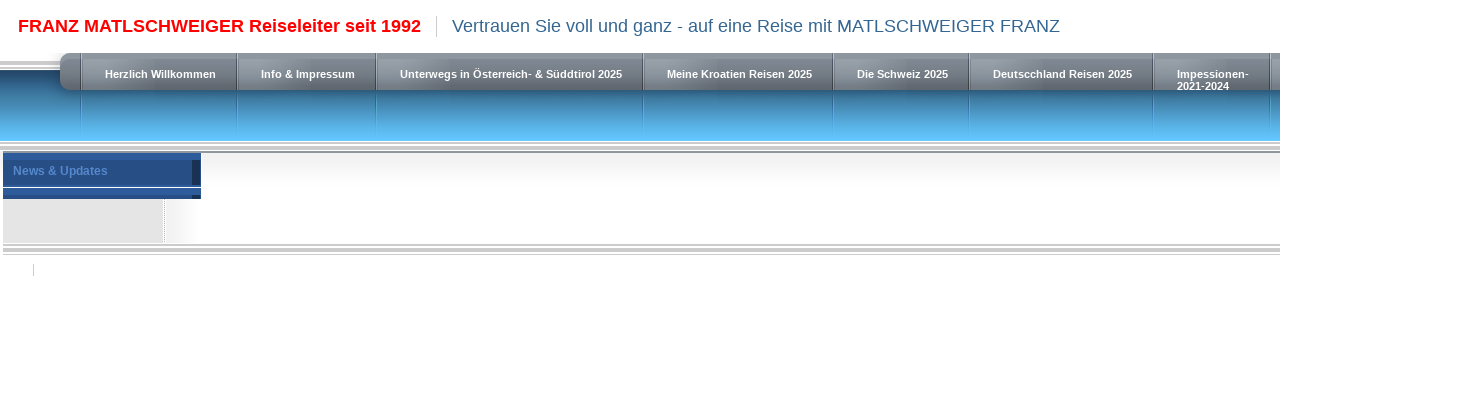

--- FILE ---
content_type: text/html; charset=utf-8
request_url: http://matlschweiger-reisebetreuung.com/1_374_Silvester-in-Flandern.html
body_size: 2890
content:
<!DOCTYPE html>
<html>
<head>
<!--RSS-->
<link href="index.php?rss=news" rel="alternate" type="application/rss+xml" title="News" />
<link rel="bookmark" href="web_images/ich-dalmatien.jpg" />
<link rel="shortcut icon" href="web_images/ich-dalmatien.jpg" /><script src="//cdn.mandoraweb.de/jquery/3/jquery.min.js" type="text/javascript"></script>
<script type="text/javascript">jQuery.noConflict();</script>
<link type="text/css" media="screen" rel="stylesheet" href="inc/js/colorbox/jquery.colorbox.css" />
<script type="text/javascript" src="inc/js/colorbox/jquery.colorbox.js"></script>
<link href="cms_style.css" rel="stylesheet" type="text/css" />

<!--DHTML menu-->
<link href="editor_images/menu.css" rel="stylesheet" type="text/css" />
<script type="text/javascript" src="inc/js/menu.js"></script>



<link rel="stylesheet" href="inc/js/nivo/theme-default.css" type="text/css" media="screen" />
<link rel="stylesheet" href="inc/js/nivo/nivo-slider.css" type="text/css" media="screen" />
<script src="inc/js/nivo/nivo-slider.js" type="text/javascript"></script>
<script type="text/javascript">jQuery(function(){jQuery('#nivo-slider-Silvester-2022-in-Flandern').nivoSlider({effect:'random',slices:15,animSpeed:500,pauseOnHover:true,pauseTime:5500,startSlide:0});});</script>

<title>MATLSCHWEIGER FRANZ (REISELEITUNG) - VERTRAUEN SIE VOLL UND GANZ - AUF EINE GUT GEFÜHRTE REISE VON MATLSCHWEIGER FRANZ</title>
<meta name="keywords" content="">
<meta name="description" content="">
<meta HTTP-EQUIV="Content-Type" CONTENT="text/html; charset=utf-8">
<style type="text/css">
<!--
body {
	background-image: url(images/d020_01.png);
	background-repeat: repeat-x;
	background-position: top;
}
td {
	font-family: Tahoma, Arial, Helvetica, sans-serif;
	font-size: 11px;
}
.rightside {
	background-image: url(images/d020_03.png);
	background-repeat: repeat-x;
	background-position: top;
}
.menutop {
	background-image: url(images/d020_07.png);
	background-repeat: no-repeat;
	padding-left: 25px;
	padding-right: 20px;
	vertical-align: top;
	padding-top: 15px;
	font-weight: bold;
	color: #FFFFFF;
}
.content {
	background-image: url(images/d020_16.png);
	background-repeat: repeat-x;
	background-position: top;
	padding-top: 15px;
	padding-right: 15px;
	padding-bottom: 25px;
	padding-left: 15px;
}
.newsbar {
	font-family: "Trebuchet MS", Arial, Helvetica, sans-serif;
	font-size: 12px;
	font-weight: bold;
	color: #5588CC;
	vertical-align: top;
	padding-top: 11px;
	padding-left: 10px;
}
.news {
	padding-top: 10px;
	padding-right: 35px;
	padding-bottom: 20px;
	padding-left: 10px;
}
.top1 {
	padding-right: 15px;
	padding-left: 15px;
	font-family: "Trebuchet MS", Arial, Helvetica, sans-serif;
}
a:link {
	color: #FF0000;
	text-decoration: underline;
}
a:visited {
	color: #FF0000;
	text-decoration: underline;
}
a:hover {
	color: #0000FF;
	text-decoration: none;
}
.menutop a:link {
	color: #FFFFFF;
	text-decoration: none;
}
.menutop a:visited {
	color: #FFFFFF;
	text-decoration: none;
}
.menutop a:hover {
	color: #FFFFFF;
	text-decoration: underline;
}
-->
</style>
</head>
<body BGCOLOR=#FFFFFF LEFTMARGIN=0 TOPMARGIN=0 MARGINWIDTH=0 MARGINHEIGHT=0>
<table width="100%" height="100%" border="0" cellpadding="0" cellspacing="0">
  <tr> 
    <td valign="top"><table width="100%" border="0" cellspacing="0" cellpadding="0">
        <tr>
          <td height="151">&nbsp;</td>
        </tr>
        <tr> 
          <td height="43" background="images/d020_16.png">&nbsp;</td>
        </tr>
      </table></td>
    <td width="760" height="100%"> <table width="100%" height="100%" border="0" cellpadding="0" cellspacing="0">
        <tr> 
          <td height="53"><table border="0" cellpadding="0" cellspacing="0">
              <tr> 
                <td class="top1"><strong><font color="#FF0000" size="4">FRANZ MATLSCHWEIGER  Reiseleiter seit 1992</font></strong></td>
                <td bgcolor="#CDCDCD"><img src="images/spacer.gif" width="1" height="1"></td>
                <td class="top1"><font color="#336693" size="4">Vertrauen Sie voll und ganz - auf eine Reise mit MATLSCHWEIGER FRANZ</font></td>
              </tr>
            </table></td>
        </tr>
        <tr> 
          <td height="98" align="right"><table height="100%" border="0" cellpadding="0" cellspacing="0" background="images/d020_06.png">
              <tr> 
                <td width="77"><img src="images/d020_05.png" width=77 height=98 alt=""></td>
				<td class="menutop"><a href="http://matlschweiger-reisebetreuung.com/">Herzlich&nbsp;Willkommen</a></td>
<td class="menutop"><a href="1_3_Info-Impressum.html">Info&nbsp;&amp;&nbsp;Impressum</a></td>
<td class="menutop"><a href="1_343_Unterwegs-in-Osterreich-Suddtirol-2025.html">Unterwegs&nbsp;in&nbsp;Österreich-&nbsp;&amp;&nbsp;Süddtirol&nbsp;2025</a></td>
<td class="menutop"><a href="1_383_Meine-Kroatien-Reisen-2025.html">Meine&nbsp;Kroatien&nbsp;Reisen&nbsp;2025</a></td>
<td class="menutop"><a href="1_392_Die-Schweiz-2025.html">Die&nbsp;Schweiz&nbsp;2025</a></td>
<td class="menutop"><a href="1_382_Deutscchland-Reisen-2025.html">Deutscchland&nbsp;Reisen&nbsp;2025</a></td>
<td class="menutop"><a href="1_384_Impessionen-2021-2024.html" rel="dropmenu_1_384">Impessionen-2021-2024</a></td>
<td class="menutop"><a href="1_332_Reiseerinnerungen-zuruck-bis-2005.html">Reiseerinnerungen-zurück&nbsp;bis&nbsp;2005</a></td>
<td class="menutop"><a href="1_395_.html"></a></td>

              </tr>
            </table></td>
        </tr>
        <tr> 
          <td height="100%" valign="top"><table width="100%" height="100%" border="0" cellpadding="0" cellspacing="0" bgcolor="#FFFFFF">
              <tr> 
                <td width="199" valign="top" background="images/d020_20.png"> 
                  <table width="100%" border="0" cellspacing="0" cellpadding="0">
                    <tr> 
                      <td height="35" background="images/d020_15.png" class="newsbar">News 
                        &amp; Updates </td>
                    </tr>
                    <tr> 
                      <td valign="top" class="news"></td>
                    </tr>
                  </table></td>
                <td valign="top" class="content">
<ul id="dropmenu_1_384" class="dropmenudiv dropfirst">
<li><a href="1_380_Bayerische-Konigsschlosser.html"><span>Bayerische&nbsp;Königsschlösser</span></a></li>
<li><a href="1_393_Blutenmeer-am-Lago-Maggiore.html"><span>Blütenmeer&nbsp;am&nbsp;Lago&nbsp;Maggiore</span></a></li>
<li><a href="1_394_Holland-zur-Tulpenblute.html"><span>Holland&nbsp;zur&nbsp;Tulpenblüte</span></a></li>
<li><a href="1_396_Matterhorn-Mont-Blanc-Genfersee.html"><span>Matterhorn&nbsp;-&nbsp;Mont&nbsp;Blanc&nbsp;-&nbsp;Genfersee</span></a></li>
<li><a href="1_388_Schonsten-Seen-Oberitalien.html"><span>Schönsten&nbsp;Seen&nbsp;Oberitalien</span></a></li>
<li><a href="1_386_Wandern-in-der-Sachischen-Schweiz.html"><span>Wandern&nbsp;in&nbsp;der&nbsp;Sächischen&nbsp;Schweiz</span></a></li>
<li><a href="1_389_Volldampf-durch-die-Ostalpen.html"><span>Volldampf&nbsp;durch&nbsp;die&nbsp;Ostalpen</span></a></li>
<li><a href="1_390_Wandern-in-Socatal.html"><span>Wandern&nbsp;in&nbsp;Socatal</span></a></li>
<li><a href="1_391_Fliegende-Weihnachtsmann-in-Montreux.html"><span>Fliegende&nbsp;Weihnachtsmann&nbsp;in&nbsp;Montreux</span></a></li>
<li><a href="1_374_Silvester-in-Flandern.html"><span>Silvester&nbsp;in&nbsp;Flandern</span></a></li>
<li><a href="1_375_Fachwerkadvent-im-Elsass.html"><span>Fachwerkadvent&nbsp;im&nbsp;Elsass</span></a></li>
<li><a href="1_379_Dolomiten-Advent.html"><span>Dolomiten&nbsp;Advent</span></a></li>
<li><a href="1_376_Schokofest-in-Opatija.html"><span>Schokofest&nbsp;in&nbsp;Opatija</span></a></li>
<li><a href="1_377_Schweizer-Seen-Berge.html"><span>Schweizer&nbsp;Seen&nbsp;&&nbsp;Berge</span></a></li>
<li><a href="1_378_Hohepunkte-Bohmens.html"><span>Höhepunkte&nbsp;Böhmens</span></a></li>
<li><a href="1_381_Moldauperle-Elbjuwel.html"><span>Moldauperle&nbsp;&&nbsp;Elbjuwel</span></a></li>
<li><a href="1_340_Kroatische-Nationalparks.html"><span>Kroatische&nbsp;Nationalparks</span></a></li>
<li><a href="1_339_Hohe-Tatra.html"><span>Hohe&nbsp;Tatra</span></a></li>
<li><a href="1_338_Bernina-Arosa-Glacier-Express.html"><span>Bernina-Arosa-Glacier&nbsp;Express</span></a></li>
<li><a href="1_337_Rugen-Usedom-Hiddensee.html"><span>Rügen-Usedom-Hiddensee</span></a></li>
</ul><script type="text/javascript">jQuery(function(){ddlevelsmenu.setup( "1", "topbar","0","0")})</script>
<div id="wrapper">
 <div class="slider-wrapper theme-default">
  <div id="nivo-slider-Silvester-2022-in-Flandern" class="nivoSlider">

<img src="/web_images/hp-flandern01.jpg" alt="" title="" />
<img src="/web_images/hp-flandern02.jpg" alt="" title="" />
<img src="/web_images/hp-flandern03.jpg" alt="" title="" />
<img src="/web_images/hp-flandern04.jpg" alt="" title="" />
<img src="/web_images/hp-flandern05.jpg" alt="" title="" />
<img src="/web_images/hp-flandern06.jpg" alt="" title="" />

  </div>

  <div id="htmlcaption" class="nivo-html-caption"></div>
 </div>
</div>
</td>
              </tr>
            </table></td>
        </tr>
        <tr>
          <td valign="top" background="images/d020_14.png"><IMG SRC="images/d020_14.png" WIDTH=10 HEIGHT=10 ALT=""></td>
        </tr>
        <tr> 
          <td height="30">
<table border="0" cellpadding="0" cellspacing="0">
              <tr> 
                <td class="top1"></td>
                <td bgcolor="#CDCDCD"><img src="images/spacer.gif" width="1" height="1"></td>
                <td class="top1">&nbsp;</td>
              </tr>
            </table></td>
        </tr>
      </table></td>
    <td valign="top" class="rightside"><table width="100%" border="0" cellspacing="0" cellpadding="0">
        <tr> 
          <td height="151">&nbsp;</td>
        </tr>
        <tr> 
          <td height="43" background="images/d020_16.png">&nbsp;</td>
        </tr>
      </table></td>
  </tr>
</table>
<script type="text/javascript">if (!window.shoppingCart) {eval( "function shoppingCart(a,b){if ( '' != '') {window.location.href=\"index.php?p=\";} else {alert('There is no Shopping Cart Defined Here!')}}")}</script> 
</body>
</html>

--- FILE ---
content_type: text/css
request_url: http://matlschweiger-reisebetreuung.com/cms_style.css
body_size: 25323
content:
.jstree-contextmenu {
    font-family : Tahoma, Arial, Helvetica, sans-serif;
    font-size : 11px;
    color : #000000
}

legend { font-size: 0.875rem;
       }

#menuListHeader1{background:url(editor_images/tree/base.gif) no-repeat 0 0;padding-left:22px;line-height:16px;padding-bottom:3px;margin-right:5px;}

a.adminLink:link,a.adminLink:visited{text-decoration:none;padding:1px 0;margin:1px 0;border-bottom:1px dotted #006;color:#009}a.adminLink:hover{text-decoration:none;border-bottom:1px solid #006}
#admin a{outline:none}.adminLink img,#admin img{border:0}
#admin .table-b-bord{border:1px solid #999}
#admin .boldlink,#admin .boldlink a:link,#admin .boldlink a:visited{color:#000;text-decoration:none;font:700 11px "Trebuchet MS", Arial, Helvetica, sans-serif}
#admin .boldlink a:hover{color:#F00;text-decoration:none}
#admin .quickTip{width:420px;border-top:1px solid #F90;border-bottom:1px solid #F90;background:#FFC;padding:7px;margin:5px 0;text-align:center;color:#000}
#admin .quickTip a:link,#admin .quickTip a:visited{color:#000;text-decoration:none;padding-bottom:1px;border-bottom:1px dotted #000}
#admin .quickTip a:hover{border-bottom:1px solid #000}
#admin .tree{font-family:Tahoma, Arial, Helvetica, sans-serif;font-size:11px;color:#000}
#admin .tree IMG{BORDER-TOP-WIDTH:0;BORDER-LEFT-WIDTH:0;BORDER-BOTTOM-WIDTH:0;VERTICAL-ALIGN:text-bottom;BORDER-RIGHT-WIDTH:0}
#admin .style-no-under a:visited,#admin .style-no-under a:link{text-decoration:none}
#admin .style-no-under a:hover{text-decoration:underline;color:#F00}
#admin .tree a:hover{text-decoration:underline}
#admin A.helpLink{CURSOR:help;COLOR:green;BORDER-BOTTOM:green 1px dashed;TEXT-DECORATION:none}
#admin A.helpLink:hover{COLOR:red;BORDER-BOTTOM:red 1px dashed;TEXT-DECORATION:none}
#admin .help-tooltip{BORDER-RIGHT:windowframe 1px solid;PADDING-RIGHT:3px;BORDER-TOP:windowframe 1px solid;PADDING-LEFT:3px;Z-INDEX:10000;BACKGROUND:infobackground;PADDING-BOTTOM:3px;FONT:Status-Bar;BORDER-LEFT:windowframe 1px solid;WIDTH:250px;COLOR:infotext;PADDING-TOP:3px;BORDER-BOTTOM:windowframe 1px solid;POSITION:absolute}
#admin .help-tooltip A:hover,#admin .help-tooltip A{BACKGROUND:none transparent scroll repeat 0 0;COLOR:blue! important}
#admin .moduleheader{font-family:Tahoma, Arial, Helvetica, sans-serif;font-size:11px;color:#FFF;background-repeat:repeat-x;background-image:url(editor_images/moduleheader.gif);padding-top:11px;padding-bottom:11px}
#admin .moduleframe{font-family:Tahoma, Arial, Helvetica, sans-serif;font-size:11px;border:1px solid #7FB2D9;background-repeat:repeat;background-color:#F7F7F7}
#admin .topbar1bg{background-color:#F7FFEF;background-repeat:repeat-x}
#admin .topbar2bg{background-color:#EAFFD5}
#admin .modulesubframe{font-family:Tahoma, Arial, Helvetica, sans-serif;font-size:11px;border:1px solid #7FB2D9;background-repeat:repeat;background-color:#FFF}
#admin .moduleleftframe{font-family:Tahoma, Arial, Helvetica, sans-serif;font-size:11px;border:1px solid #218200;background-repeat:repeat;background-color:#F7F7F7}
#admin .modulesubheader{font-family:"Trebuchet MS", Arial, Helvetica, sans-serif;font-size:14px;color:#000;padding-top:11px;padding-bottom:11px;height:40px;padding-left:11px;border-bottom:1px solid #999}
#admin .modulesub2header{background-color:#F9F9F9;border:1px solid #FC0}
/*#admin input{border:1px solid #000;font-family:Tahoma, Arial, Helvetica, sans-serif;font-size:11px;background-color:#F5F5F5;height:22px}*/
#admin select{font-family:Tahoma, Arial, Helvetica, sans-serif;font-size:11px;background-color:#F5F5F5;border:1px solid #000;padding:2px;height:22px}
#admin .subbuttom{color:#FFF;background-color:transparent;background-repeat:repeat-x;border:0 solid;display:block;font:700 11px Tahoma, Arial, Helvetica, sans-serif}
#admin .bottomline{border-bottom:1px solid #CCC}
#admin .topmenu a:visited,#admin .topmenu a:link,#admin .tree a:visited,#admin .tree a:link{color:#000;text-decoration:none}
#admin .topmenu a:hover{color:#000;text-decoration:underline}
#admin .nawigacjatopbott{border-right-color:#006DC5;border-left-color:#006DC5;border-bottom:1px solid #006DC5;border-top:1px solid #006DC5}
#admin .topline{border-bottom:1px solid #999;border-top:1px solid #FFF}
#admin .przesun{border-left:1px solid #006DC5}
#admin .leftbar{color:#FFF;padding-left:10px;padding-bottom:5px;font:700 11px Tahoma, Arial, Helvetica, sans-serif}
#admin .middtop{background-image:url(editor_images/admin_08.gif);background-repeat:no-repeat;background-position:left top}
#admin .middmid{background-image:url(editor_images/admin_13.gif);background-repeat:repeat-y;font-family:Tahoma, Arial, Helvetica, sans-serif;font-size:11px;padding-left:40px;padding-right:20px}
#admin .modulesubheader a:visited,#admin .modulesubheader a:link{color:#FFF;text-decoration:none}
#admin .modulesubheader a:hover{color:#FFF;text-decoration:underline}
#admin .middletop{border-top:1px solid #CCC}
#admin .topmenu{color:#000;background-image:url(editor_images/admin_03.jpg);background-repeat:no-repeat;padding-right:5px;padding-left:0;font:700 11px Arial, Helvetica, sans-serif}
#admin .menuleft{font-family:Tahoma, Arial, Helvetica, sans-serif;font-size:11px;background-image:url(editor_images/admin_12.jpg);background-repeat:no-repeat}
#admin .middle{font-family:Tahoma, Arial, Helvetica, sans-serif;font-size:11px;background-image:url(editor_images/admin_14.jpg);background-repeat:repeat-x;padding:0;border-left:1px solid #CCC}
#admin .middle2{font-family:Tahoma, Arial, Helvetica, sans-serif;font-size:11px;background-image:url(editor_images/admin_13.jpg);background-repeat:no-repeat}
#admin .modulesubframe2{font-family:Tahoma, Arial, Helvetica, sans-serif;font-size:11px;background-image:url(editor_images/admin_13.jpg);background-repeat:no-repeat;border-right:1px solid #CCC;border-bottom:1px solid #CCC;border-left:1px solid #CCC}
#admin .middle3{background-image:url(editor_images/admin_18.jpg);background-repeat:repeat-y}
#admin td,#admin .style-no-under,#admin .style{font-family:Tahoma, Arial, Helvetica, sans-serif;font-size:11px}
#admin .fheader{font:700 18px Georgia, "Times New Roman", Times, serif;letter-spacing:-1px;color:#000;margin-bottom:15px;background-image:url(editor_images/bg-title.gif);background-repeat:repeat-x;background-position:bottom;padding:10px 10px 10px 15px;border-bottom:1px solid #000}.fheader a,.fheader a:hover{color:#000;text-decoration:none;border-bottom:1px #000 dotted;padding-bottom:2px}.fheader a:hover{border-bottom-color:#F00}.fheader img{margin-right:10px}.fnorm,.fnorm img,.fnorm a,.fnorm a:hover{letter-spacing:normal;margin:0;border:0}.toplink,.toplink a{font:400 12px "Courier New", Courier, mono;letter-spacing:normal;color:#00f}
#admin .treetable{padding-top:5px;padding-right:5px;padding-bottom:5px;background-color:#FFF;margin-top:20px;margin-bottom:20px;border-bottom:1px solid #858C9C;border-top:1px solid #858C9C;border-right:1px solid #858C9C}
#admin .dropmenudiv{font-family:Tahoma, Arial, Helvetica, sans-serif;font-size:11px;position:absolute;top:0;border:1px solid #666;color:black;line-height:20px;z-index:1000;background-color:#fff;width:170px;visibility:hidden;text-decoration:none;filter:progid;padding:1px 1px 2px}
#admin .dropmenudiv a:link,#admin .dropmenudiv a:visited{width:166px;display:block;text-indent:3px;border:1px solid #FFF;border-bottom-width:0;text-decoration:none;font-weight:700;color:black;background-color:#F0F0F0;padding:2px 0 2px 2px}
#admin .dropmenudiv a:hover{background-color:#BFCBDD;color:black;text-decoration:none}* html .dropmenudiv a{width:100%}
#admin .ccode{font-family:"Courier New", Courier, monospace;font-size:11px;color:#000}
#admin .mlink,#admin .mlink a:link,#admin .mlink a:visited,#admin .mlink a:hover{font-family:Tahoma, Arial, Helvetica, sans-serif;font-size:9px;color:#999;padding-top:87px;text-decoration:none;border-bottom:1px solid #CCC}
#admin div #MO{border-top:5px solid #CCC}
#SearchResultHeader{display:block;font-size:14px;font-weight:700;padding-bottom:5px;margin-bottom:25px;border-bottom:1px solid #000}.galCommTitle{color:#999;margin-bottom:1px;padding-bottom:1px;border-bottom:1px solid #CCC}
#contact_name,#contact_email,#contact_phone,#contact_fax,#contact_website,#department,#contact_subject{width:200px}
#contact_message{width:300px;height:150px}.contactIncorrect{background-color:#FFC;border:1px solid #FC0}
#ct9c td{font-weight:700;color:#F00;padding:10px}
#aMessage{background-color:#FFC;padding:10px;margin-bottom:25px;margin-top:1px;border:1px solid #F90;font:700 14px "Trebuchet MS", Arial, Helvetica, sans-serif}
#messageRound{background:#FFFFC9 url(editor_images/messageBack.png) 0 0 repeat-x;border:1px solid #F60;margin-bottom:20px;cursor:pointer}div#kMessage{letter-spacing:-1px;color:#000;border:3px solid #FF0;vertical-align:middle;padding:20px;font:700 22px "Trebuchet MS", Arial, Helvetica, sans-serif;line-height:25px;}
#admin #ListTable{width:550px;border-collapse:collapse;border:1px solid #000}
#admin #ListTableTdAction a:link,#admin #ListTableTdAction a:visited{background-color:#F5F5F5;display:block;float:left;padding:3px;text-decoration:none;border:1px solid #CCC;margin-right:1px}
#admin #ListTable a:hover{border-bottom:1px dotted #000}
#admin #ListTableHeaderTd{font-family:"Trebuchet MS", Arial, Helvetica, sans-serif;font-weight:700;background-color:#FFC;padding:5px;border:1px solid #F90}
#admin #ListTableListTd,#admin #ListTableTdAction{border-collapse:collapse;border:1px solid #ccc}
#admin #warningMessage{background-color:#F00;padding:10px;margin:0;margin-top:1px;border:1px solid #000;color:#FFF;text-align:center;font:700 14px "Trebuchet MS", Arial, Helvetica, sans-serif}.clear{overflow:hidden;width:100%}
#admin a.bbutton{background:url('editor_images/bg_button_a.gif') no-repeat scroll top right;text-decoration:none;font-weight:700;color:#fff;display:block;float:left;height:28px;margin-right:6px;padding-right:18px}
#admin a.bbutton span{background:url('editor_images/bg_button_span.gif') no-repeat;display:block;line-height:18px;padding:5px 0 5px 18px}
#admin a.bbutton:hover{background-position:bottom right;color:#fff}
#admin a.bbutton:hover span{background-position:bottom left}.trHighlight{background-color:#FFC;font-weight:700}
#ModuleAdminMenu span{display:block;background-image:url(editor_images/admin_14.jpg);background-repeat:repeat-x;background-position:top;height:30px;line-height:20px;padding-top:3px;padding-left:3px;margin:-10px;margin-left:-13px}
#ModuleAdminMenu a:link,#ModuleAdminMenu a:visited,#ModuleAdminMenu div{display:block;float:left;border:1px solid #000;padding:5px;margin-right:1px;background-image:url(editor_images/admin_01.jpg);background-repeat:repeat-x;text-decoration:none;color:#000}
#ModuleAdminMenu a:hover{background-image:url(editor_images/admin_06.jpg);background-repeat:repeat-x;text-decoration:none;color:#FFF}.ModuleAdminForm fieldset{margin:10px 10px 0 0;background:#FFF;border:1px solid #999;padding:5px}.ModuleAdminForm legend{color:#000;border:1px solid #999;background:#D7D7D7;padding:5px;margin-bottom:3px;font-weight:700}

#commentListDiv {clear:both; margin:20px 0}

#commentItemSubmit{padding:0;margin:0;margin-top:10px;padding-top:10px;}

#commentItemSubmit input {
	
	float:right;
	font-weight:bold;
	color: #000;
	padding: 5px 10px;
	background: -moz-linear-gradient(top,#ffffff 0%,#ffffff 50%,#d6d6d6);
	background: -webkit-gradient(linear, left top, left bottom, from(#ffffff),color-stop(0.50, #ffffff),to(#d6d6d6));
	border-radius: 5px;
	-moz-border-radius: 5px;
	-webkit-border-radius: 5px;
	border: 1px solid #999;


}

#commentItemSubmit input:hover { border-color:#000;}
#commentItemSubmit input:active {
	
	color: #fff;
	background: -moz-linear-gradient(top,#080808 0%,#333333);
	background: -webkit-gradient(linear, left top, left bottom, from(#080808),to(#333333));
		
}




#commentItemSubmit span{display:block;margin:5px 0}


.commentItemCheck{float:left;margin-bottom:15px}



.commentItem textarea{
	
height:100px;
overflow:auto;
width:100%;

}
.commentItem label { float:none; }
#commentItemSubmit input { width:auto;}
.commentItem textarea, .commentItem input {
	
	width:100%; text-indent:7px; float:none;
	padding:7px 0; display:block; font: normal 12px Verdana, Geneva, sans-serif;
	border-radius: 5px;
	-moz-border-radius: 5px;
	-webkit-border-radius: 5px;
	border: 1px solid #999;
	
	-moz-box-shadow:0px 1px 3px rgba(000,000,000,0),inset 2px 2px 0px rgba(230,230,230,1);
	-webkit-box-shadow:	0px 1px 3px rgba(000,000,000,0),inset 2px 2px 0px rgba(230,230,230,1);


}

input.commentCaptcha{width:80px;float:right}
img.commentCaptcha{float:right;display:block; margin:5px;}

#commentItemCaptcha.commentItemCaptchaAudio{width:135px}

.commentCaption{padding:3px;padding-top:8px;width:250px}

.commentItem{display:block;float:none;}

#commentItemDiv{padding:0;}
#commentItemDiv fieldset {border:0;padding:0; background:none; width:auto; float:none}

/*#commentListItem{background-color:#FFF;background-image:url(editor_images/admin_14.jpg);background-repeat:repeat-x;background-position:top;border:1px solid #CCC;margin-bottom:5px;color:#000}

#commentListItem span{display:block;background-image:url(editor_images/CommentQuote.gif);background-repeat:no-repeat;background-position:10px 10px;padding:15px;padding-left:45px;border-bottom:1px solid #999;border-left:1px solid #FFF;border-right:1px solid #999}*/
#commentListItem{margin-bottom:20px;}

#commentListWroteItem img{display:block; float:left; margin-right:10px;}
#commentListWroteItem{margin-bottom:5px;font-size:14px; background:#F2F2F2; color:#000;

	border-radius: 5px;
	-moz-border-radius: 5px;
	-webkit-border-radius: 5px;

border:1px solid #DFDFDF; padding:10px; line-height:50px}

/*#commentListWroteItem a:link,#commentListWroteItem a:visited,#commentItemDiv a,#admin .mlink a:hover{color:#000;}*/

#commentListCommentItem{
	
	display:block;background:url(editor_images/quote.png) 10px 0 no-repeat;padding:15px 15px 15px 65px; overflow:auto;
	
	font-size:12px; }

#commentListDateItem{float:right;font-size:11px;}

#commentMessage{background-color:#FFC;padding:10px;margin-top:5px;margin-bottom:5px;border:1px solid #F90;clear:both;}

#commentMessage a:link,#commentMessage a:visited{display:block;padding-top:5px;margin-top:5px;text-decoration:none;color:#F90;font-weight:700;font-size:11px;border-top:dotted 1px #F90}

#commentMessage a:hover{color:#F00}

#commentListAdminMenu{display:inline;position:relative;left:-45;top:10;background-color:#CCC}

#commentListNoItem{padding:10px;text-align:center;font-size:14px}

#commentListAdminMenu #commentListAdminMenuItem,#commentListAdminMenu a:link,#commentListAdminMenu a:visited{display:inline;padding:3px;border:1px solid #000;text-decoration:none;color:#000;background-image:url(editor_images/admin_01.jpg);background-repeat:repeat-x;margin-right:1px}

#commentListAdminMenu a:hover{text-decoration:none;color:#FFF;background-image:url(editor_images/admin_06.png);background-repeat:repeat-x}

input.commentsName {display:none}










#pageFooterBar{margin-top:30px;padding:3px;text-align:right;border-top:1px solid #CCC}ul#GalleryList{margin:0;padding:0}
#GalleryList li{list-style:none;display:block}
#GalleryList span.gli1{width:200px;display:block;float:left;padding:10px;margin-bottom:10px;border-bottom:1px solid #000;font:700 17px "Trebuchet MS", Arial, Helvetica, sans-serif}
#GalleryList span.gli2{padding-left:10px;display:block}
#admin #quickTip{background-color:#FFC;border-top:solid 1px #F90;border-bottom:solid 1px #F90;padding:5px}
#admin #SelectMenu{height:1.35em;position:relative}
#admin #SelectMenu p{margin:0}
#admin #SelectMenu ul{position:absolute;z-index:2;width:156px;list-style-type:none;padding:0;margin:0;border:1px solid #32528c;line-height:1.35em}
#admin #SelectMenu a{display:block;width:150px;color:#000;text-decoration:none;padding:3px;background:#eff3fb url(editor_images/down.gif) 140px center no-repeat}
#admin #SelectMenu a:hover{background-color:#f8fafd}
#admin #SelectMenu ul ul{position:static;display:none;border-width:1px 0 0}
#admin #SelectMenuList a{background:#fff none}
#admin #SelectMenuList a:hover{color:#fff;background-color:#4986d9}
#leftMenu{margin-left:5px}
#menuListHeader{background:url(editor_images/tree/base.gif) no-repeat 0 0;padding-left:22px;line-height:16px;padding-bottom:3px;margin-right:5px;border-bottom:1px solid #CCC}
#menuListHeader a{display:block;font-weight:700}
#leftMenu ul li{background:url(editor_images/tree/join.gif) no-repeat 0 0}ul#leftMenuTree{margin:10px 0 0;list-style-type:none;background:url(editor_images/tree/line.gif) repeat-y 0 0;padding:0}ul#leftMenuTree li{margin-bottom:2px}ul#leftMenuTree li a{background:url(editor_images/tree/page.gif) no-repeat 20px 0;padding-left:40px;display:block;line-height:16px;border-right:3px solid #fff}ul#leftMenuTree li a:hover{border-right:3px solid #CCC}ul#leftMenuTree li.listAddItem a{background:url(editor_images/tree/page_plus.gif) no-repeat 20px 0}ul#leftMenuTree li a.open,ul#leftMenuTree li li a.open,ul#leftMenuTree li li li a.open,ul#leftMenuTree li li li li a.open{background-image:url(editor_images/tree/page.gif)}ul#leftMenuTree ul{margin:0;padding:0;list-style-type:none;background-image:url(editor_images/tree/line.gif) repeat-y 18px}ul#leftMenuTree li li{background:url(editor_images/tree/join.gif) no-repeat 18px 0}ul#leftMenuTree li li a{padding:0 0 0 60px;display:block;line-height:16px;background:url(editor_images/tree/page.gif) no-repeat 40px 0}.farbtastic{position:relative}.farbtastic *{position:absolute;cursor:crosshair}.farbtastic,.farbtastic .wheel{width:195px;height:195px}.farbtastic .color,.farbtastic .overlay{top:47px;left:47px;width:101px;height:101px}.farbtastic .wheel{background:url(editor_images/wheel.png) no-repeat;width:195px;height:195px}.farbtastic .overlay{background:url(editor_images/mask.png) no-repeat}.farbtastic .marker{width:17px;height:17px;margin:-8px 0 0 -8px;overflow:hidden;background:url(editor_images/marker.png) no-repeat}.colorwell{border:2px solid #fff;width:6em;text-align:center;cursor:pointer}body .colorwell-selected{border:2px solid #000;font-weight:700}.o2k7Skin span.custPaste{background-position:-880px 0}button.SystemButton {text-align: center;background: url(editor_images/brt.gif) no-repeat right;border: 0;margin: 0;padding: 0;overflow: visible;width:auto;}button.SystemButton span{position: relative;display: block;white-space: nowrap;height: 28px;color: #fff;font:700 11px/26px Tahoma, Arial, Helvetica, sans-serif;background: url(editor_images/blt.gif) no-repeat left top;padding:0 10px}button.SystemButton:hover{background:url(editor_images/brb.gif) no-repeat right}button.SystemButton:hover span{background: url(editor_images/blb.gif) no-repeat left top;}button.SystemButton:active span{text-decoration:underline;}
#buttonFrame{background:#FFC;padding:1px 2px;border:1px solid #F90;float:right}
#addModuleTip img{border:none;margin-right:3px;vertical-align:middle}
#addModuleTip{padding:5px;display:inline;position:absolute;right:0;margin:5px;font-size:13px}
#addModuleTip a{color:#009}
#pageHeaderBar{border-bottom:1px solid #CCC;margin-bottom:30px;padding:3px;text-align:left}
#admin .padleft{padding-left:10px}.cI{margin-right:4px}ul.rss_feed{margin:0;padding:0 0 10px;list-style:none;display:block;}ul.rss_feed li{list-style:none;display:block;float:none;overflow:auto}ul.rss_feed img{margin:5px; display:block;float:left;}.rss_date{ font-style:italic;}.rss_title{margin:0 0 5px}.rss_desc{margin:5px 0 10px}a.aswitch,a.aswitch:hover{position:absolute;left:177px;z-index:99;height:33px;line-height:33px;background:#fff url(editor_images/admin_switch.jpg) right top no-repeat;width:20px;text-decoration:none;outline:none}.aswitch span{text-align:right;position:absolute;z-index:10;background:url(editor_images/admin_switch.jpg) right bottom no-repeat;width:197px;left:-177px;text-decoration:none;display:none}.aswitch span strong{padding-right:15px;color:#51B3CC}.formLeftTd{width:100px;}.notWritable {background:#fff url(editor_images/moduleheader.gif) center repeat-x;width:600px; margin:10 auto;  border:2px solid #41465A;}.notWritable a { padding:10px; margin-right:10px; background: url(editor_images/close.gif) right center no-repeat; display:block; color:#fff; text-decoration:none;}.notWritable a span {display:block; color:#41465A; font-size:smaller}.ContactForm label{display:block;float:none;clear:both;margin:10px 0 3px}
#admin .homeButtons { width:400px; margin:0 auto; }
#admin .homeButton { float:left; width:100px; text-align:center; margin:10px 10px 10px 20px;}
#admin .homeButton img { display:block; border:0; margin:5px auto }
#admin .homeButton a { color: #000; text-decoration:none; }.breadcrumb {font: 11px Arial, Helvetica, sans-serif;height:30px;line-height:30px;color:#9b9b9b;border:solid 1px #cacaca;width:100%;overflow:hidden;margin:0px;padding:0px; background-image:url(editor_images/bc_bg.png); -moz-border-radius: 5px;-webkit-border-radius: 5px;}.breadcrumb li {list-style-type:none;float:left;padding-left:10px;}.breadcrumb li a {height:30px;display:block;background-image:url(editor_images/bc_separator.png);background-repeat:no-repeat;background-position:right;padding-right: 15px;text-decoration: none;color:#000;}.breadcrumb .home {border:none;margin: 8px 0px;}.breadcrumb li a:hover {color:#35acc5;}.cs0{background:url(editor_images/carpelinx_sprite.png) 0 top no-repeat;display:block;float:left;height:20px;width:22px;}a.cs0:hover {background-position:left bottom}.cs1{background-position:-22px top}a.cs1:hover {background-position:-22px bottom}.cs2{background-position:-44px top}a.cs2:hover {background-position:-44px bottom}.cs3{background-position:-66px top}a.cs3:hover {background-position:-66px bottom}.cs4{background-position:-88px top}a.cs4:hover {background-position:-88px bottom}.cs5{background-position:-110px top}a.cs5:hover {background-position:-110px bottom}.cs6{background-position:-132px top}a.cs6:hover {background-position:-132px bottom}.cs7{background-position:-154px top}a.cs7:hover {background-position:-154px bottom}.cs8{background-position:-176px top}a.cs8:hover {background-position:-176px bottom}.cs9{background-position:-198px top}a.cs9:hover {background-position:-198px bottom}.cs10{background-position:-220px top}a.cs10:hover {background-position:-220px bottom}.cs11{background-position:-242px top}a.cs11:hover {background-position:-242px bottom}.cs12{background-position:-264px top}a.cs12:hover {background-position:-264px bottom}.cs13{background-position:-286px top}a.cs13:hover {background-position:-286px bottom}.cs14{background-position:-308px top}a.cs14:hover {background-position:-308px bottom}.cs15{background-position:-330px top}a.cs15:hover {background-position:-330px bottom}.cs16{background-position:-352px top}a.cs16:hover {background-position:-352px bottom}.cs17{background-position:-374px top}a.cs17:hover {background-position:-374px bottom}.cs18{background-position:-396px top}a.cs18:hover {background-position:-396px bottom}.cs19{background-position:-418px top}a.cs19:hover {background-position:-418px bottom}.cs20{background-position:-440px top}a.cs20:hover {background-position:-440px bottom}
#admin span.menuMoveSpan {background:none;cursor:move; position:absolute;margin:2px 0 0 -20px; height:12px; width:12px; padding:0; display:block}

/*Add Module To Page. Start:*/
#admin .addModuleInHeader { position:absolute; top:72px; right:12px }
#admin .addModuleToPage {display:block; margin:3px; border: 1px dotted #666; background:url(editor_images/add_16.png) 2px 2px no-repeat; padding:3px 5px 3px 20px; float:right; color:#333; text-decoration:none}
#admin .addModuleToPage:hover { background-color:#efefef;}
#admin .addModuleToPage:hover span {display:block}
#admin a.addModuleToPage span { display:none; position:absolute; background: #FFC url(editor_images/ed_help.gif) 5px 5px no-repeat; border:1px solid #F90; padding:5px 5px 5px 30px; color:#000; margin:0;text-decoration:none; width:120px; font-size:10px; right:0;top:25px }
/*Add Module To Page. When Clicked:*/
#addtoPageTip {float:right;margin:10px 15px 0 0;border:1px solid #CCC;padding:15px;width:35%;}
#addToPage {float:left;}
#addtoPageTipName {margin:10px auto 0; text-align:center; background:url(editor_images/module.png) -180px 0 no-repeat; padding:15px; border:1px solid #2696EA;border:1px solid red;}
#addtoPageTip h2 { margin:0 0 10px; padding:10px; border-bottom:1px dotted #333; font-family:Arial, Helvetica, sans-serif;background:url(editor_images/messageBack.png) 0 0 repeat-x; }
#admin .pagesTreeHeader span {font-weight:bold;background:url(editor_images/tree/base.gif) 0 0 no-repeat; cursor:pointer }
#moduleAdded { background:#FFFFC9 url(editor_images/messageBack.png) 0 0 repeat-x; margin:20px; padding:30px; border:1px solid #930 ; display:none}
#moduleAdded h2 {font-size:20px; margin-bottom:20px}
#moduleAdded p {font-size:16px; margin-top:20px display:block;}
#moduleAdded a { color:#930}
#moduleAdded a:hover { color:#000}
/*Add Module To Page. End*/
.newsPagination { margin:10px auto; text-align:center }
.newsPagination a { padding:3px 5px;}
.newsPagination a.page_current,.newsPagination a:hover { background:#333; color:#fff; text-decoration:none;}
a.printPage {padding:2px 3px 2px 20px;border:0;margin:0; background:url(editor_images/print.png) 1px 1px no-repeat}

--- FILE ---
content_type: text/css
request_url: http://matlschweiger-reisebetreuung.com/editor_images/menu.css
body_size: 1076
content:
.dropmenudiv, .dropmenudiv ul, .dropmenudiv li ul{ /*added: , .dropmenudiv ul, .dropmenudiv li ul */
	font: normal 11px Tahoma, Arial, Helvetica, sans-serif;
	position:absolute;
	top: 0;
	border: 1px solid #666;
	color: black;
	line-height:20px;
	z-index:100;
	background: #fff;
	width: 200px;
	visibility: hidden;
	text-decoration: none;
	padding-top: 1px;
	padding-right: 1px;
	padding-bottom: 2px;
	padding-left: 1px;
}

.dropmenudiv li a{ /* update: ".dropmenudiv li a" instead ".dropmenudiv a" */
	width: 196px;
	display: block;
	text-indent: 3px;
	border: 1px solid #FFFFFF;
	border-bottom-width: 0;
	text-decoration: none; text-align: left;
	color: #000;
	background: #F0F0F0;
	padding: 2px 0 2px 2px;
}


.dropmenudiv li a:hover{ /* update: ".dropmenudiv li a:hover" instead ".dropmenudiv a:hover" */
	background-color: #BFCBDD;
	color: black;
	text-decoration: none;
}




/* Chrome 1 to Chrome 2 compatibility: */

.dropmenudiv, .dropmenudiv ul{
	
list-style-type: none;

}.dropmenudiv ul{
	
margin:0;
padding:0;

}

--- FILE ---
content_type: text/javascript
request_url: http://matlschweiger-reisebetreuung.com/inc/js/menu.js
body_size: 23693
content:
//** All Levels Navigational Menu- (c) Dynamic Drive DHTML code library: http://www.dynamicdrive.com
//** Script Download/ instructions page: http://www.dynamicdrive.com/dynamicindex1/ddlevelsmenu/
//** Usage Terms: http://www.dynamicdrive.com/notice.htm

//** Current version: 2.2 See changelog.txt for details

/*
deleting - jquery in use...
if (typeof dd_domreadycheck=="undefined") //global variable to detect if DOM is ready
	var dd_domreadycheck=false;
*/

var moveLeft={};
var moveUp={};
var ddlevelsmenu={


enableshim: false,//true, //enable IFRAME shim to prevent drop down menus from being hidden below SELECT or FLASH elements? (tip: disable if not in use, for efficiency)

arrowpointers:{
	//downarrow: ["ddlevelsfiles/arrow-down.gif", 11,7], //[path_to_down_arrow, arrowwidth, arrowheight]
	downarrow: ["ddlevelsfiles/spacer.gif", 0,0],
	rightarrow: ["ddlevelsfiles/spacer.gif", 0,0],
	//rightarrow: ["ddlevelsfiles/arrow-right.gif", 12,12], //[path_to_right_arrow, arrowwidth, arrowheight]
	//showarrow: {toplevel: true, sublevel: true} //Show arrow images on top level items and sub level items, respectively?
	showarrow: {toplevel: false, sublevel: false}
},
hideinterval: 500, //delay in milliseconds before entire menu disappears onmouseout.
effects: {enableswipe: false, enablefade: false, duration: 300},
//effects: {enableswipe: true, enablefade: true, duration: 200},
httpsiframesrc: "blank.htm", //If menu is run on a secure (https) page, the IFRAME shim feature used by the script should point to an *blank* page *within* the secure area to prevent an IE security prompt. Specify full URL to that page on your server (leave as is if not applicable).

///No need to edit beyond here////////////////////

topmenuids: [], //array containing ids of all the primary menus on the page
topitems: {}, //object array containing all top menu item links
subuls: {}, //object array containing all ULs
lastactivesubul: {}, //object object containing info for last mouse out menu item's UL
topitemsindex: -1,
ulindex: -1,
hidetimers: {},//{}, //object array timer
shimadded: false,
nonFF: !/Firefox[\/\s](\d+\.\d+)/.test(navigator.userAgent), //detect non FF browsers
getoffset:function(what, offsettype){
	

	return (what.offsetParent)? what[offsettype]+this.getoffset(what.offsetParent, offsettype) : what[offsettype]
},

getoffsetof:function(el,mainmenuid){
	
	var gpos = jQuery(el).position();

	//el._offsets={left:this.getoffset(el, "offsetLeft")+parseInt(moveLeft[mainmenuid]), top:this.getoffset(el, "offsetTop")+parseInt(moveUp[mainmenuid])}

	el._offsets={left:gpos.left+parseInt(moveLeft[mainmenuid]), top:gpos.top+parseInt(moveUp[mainmenuid])}
},

getwindowsize:function(){
	//this.docwidth=window.innerWidth? window.innerWidth-10 : this.standardbody.clientWidth-10;
	//this.docheight=window.innerHeight? window.innerHeight-15 : this.standardbody.clientHeight-18
	this.docwidth=jQuery(window).width();
	this.docheight=jQuery(window).height();
},

gettopitemsdimensions:function(){
	for (var m=0; m<this.topmenuids.length; m++){
		var topmenuid=this.topmenuids[m];
		for (var i=0; i<this.topitems[topmenuid].length; i++){
			var header=this.topitems[topmenuid][i];
			var submenu=document.getElementById(header.getAttribute('rel'));
			header._dimensions={w:header.offsetWidth, h:header.offsetHeight, submenuw:submenu.offsetWidth, submenuh:submenu.offsetHeight}
		}
	}
	//alert('gettopitemsdimensions: '+header._dimensions.w+', '+header._dimensions.h+', '+header._dimensions.submenuw+', '+header._dimensions.submenuh);

},

isContained:function(m, e){
	var e=window.event || e;
	var c=e.relatedTarget || ((e.type=="mouseover")? e.fromElement : e.toElement);
	while (c && c!=m)try {c=c.parentNode} catch(e){c=m}
	if (c==m)
		return true;
	else
		return false;
},

addpointer:function(target, imgclass, imginfo, BeforeorAfter){
	var pointer=document.createElement("img");
	pointer.src=imginfo[0];
	pointer.style.width=imginfo[1]+"px";
	pointer.style.height=imginfo[2]+"px";
	if(imgclass=="rightarrowpointer"){
		pointer.style.left=target.offsetWidth-imginfo[2]-2+"px"
	}
	pointer.className=imgclass;
	var target_firstEl=target.childNodes[target.firstChild.nodeType!=1? 1 : 0]; //see if the first child element within A is a SPAN (found in sliding doors technique)
	if (target_firstEl && target_firstEl.tagName=="SPAN"){
		target=target_firstEl //arrow should be added inside this SPAN instead if found
	}
	if (BeforeorAfter=="before")
		target.insertBefore(pointer, target.firstChild);
	else
		target.appendChild(pointer);
},

css:function(el, targetclass, action){
	var needle=new RegExp("(^|\\s+)"+targetclass+"($|\\s+)", "ig");
	if (action=="check")
		return needle.test(el.className);
	else if (action=="remove")
		el.className=el.className.replace(needle, "");
	else if (action=="add" && !needle.test(el.className))
		el.className+=" "+targetclass;
},

addshimmy:function(target){
	var shim=(!window.opera)? document.createElement("iframe") : document.createElement("div"); //Opera 9.24 doesnt seem to support transparent IFRAMEs
	shim.className="ddiframeshim";
	shim.setAttribute("src", location.protocol=="https:"? this.httpsiframesrc : "about:blank");
	shim.setAttribute("frameborder", "0");
	target.appendChild(shim);
	try{
		shim.style.filter='progid:DXImageTransform.Microsoft.Alpha(style=0,opacity=0)'
	}
	catch(e){}
	return shim
},

positionshim:function(header, submenu, dir, scrollX, scrollY){
	if (header._istoplevel){
		var scrollY=window.pageYOffset? window.pageYOffset : this.standardbody.scrollTop;
		var topgap=header._offsets.top-scrollY;
		var bottomgap=scrollY+this.docheight-header._offsets.top-header._dimensions.h;
		if (topgap>0){
			this.shimmy.topshim.style.left=scrollX+"px";
			this.shimmy.topshim.style.top=scrollY+"px";
			this.shimmy.topshim.style.width="99%";
			this.shimmy.topshim.style.height=topgap+"px" //distance from top window edge to top of menu item
		}
		if (bottomgap>0){
			this.shimmy.bottomshim.style.left=scrollX+"px";
			this.shimmy.bottomshim.style.top=header._offsets.top + header._dimensions.h +"px";
			this.shimmy.bottomshim.style.width="99%";
			this.shimmy.bottomshim.style.height=bottomgap+"px" //distance from bottom of menu item to bottom window edge
		}
	}
},

hideshim:function(){
	this.shimmy.topshim.style.width=this.shimmy.bottomshim.style.width=0;
	this.shimmy.topshim.style.height=this.shimmy.bottomshim.style.height=0
},



/* =======================================================================




			BUILD a SUBMENU - this was called when page was loaded,
			it'll build a submenu struture and prepare it to show/hide




======================================================================= */



buildmenu:function(mainmenuid, realpageid, header, submenu, submenupos, istoplevel, dir){


	header._master=mainmenuid; //Indicate which top menu this header is associated with
	header._pos=submenupos; //Indicate pos of sub menu this header is associated with
	header._istoplevel=istoplevel;
	if (istoplevel){
		this.addEvent(header, function(e){
		ddlevelsmenu.hidemenu(ddlevelsmenu.subuls[this._master][parseInt(this._pos)])
		}, "click")
	}
	this.subuls[mainmenuid][submenupos]=submenu;
	
	
	//alert(realpageid+', '+header)
	//rel="dropmenu_1_2"><
/*	header._master=mainmenuid; //Indicate which top menu this header is associated with
	header._pos=submenupos; //Indicate pos of sub menu this header is associated with
	header._istoplevel=istoplevel;
	
	if (istoplevel){
		this.addEvent(header, function(e){ddlevelsmenu.hidemenu(ddlevelsmenu.subuls[this._master][parseInt(this._pos)])}, "click");
	}
	this.subuls[mainmenuid][submenupos]=submenu;*/

	//alert(jQuery(header).height())
	// get positioning...
/*	var hpos=jQuery(header).height();
	var wpos=jQuery(header).width();
	var shpos=jQuery(submenu).height();
	var swpos=jQuery(submenu).width();
	header._dimensions={w:wpos, h:hpos, submenuw:swpos, submenuh:shpos};
	//header._dimensions={w:header.offsetWidth, h:header.offsetHeight, submenuw:submenu.offsetWidth, submenuh:submenu.offsetHeight};
	//alert('buildmenu: '+header._dimensions.w+'('+wpos+'), '+header._dimensions.h+'('+hpos+'), '+header._dimensions.submenuw+', '+header._dimensions.submenuh);
	*/
	//alert(header+', '+"a[rel=dropmenu_"+realpageid+"] - "+jQuery("a[rel=dropmenu_"+realpageid+"]").height()+"..."+jQuery(header).width()+jQuery(submenu).height()+"..."+jQuery(submenu).width())
	header._dimensions={w:jQuery(header).width(), 
						h:jQuery(header).height(), 
						submenuw:jQuery(submenu).width(), 
						submenuh:jQuery(submenu).height()};
						
/*	if(header._dimensions.h==0){
	
		if(jQuery(header).attr('id')==undefined || jQuery(header).attr('id')==''){
			var newId = Math.random();
			newId = realpageid+Math.ceil((newId * 100) -1);
			jQuery(header).attr('id',newId);
			
		} else 
			var newId=jQuery(header).attr('id');
		
		alert(newId+', '+jQuery(header).attr('id'));
		
		alert('wrong, IE?'+document.getElementById(newId).offsetHeight+' , '+jQuery("#"+newId).height())
		// values are WRONG. Probably older IE, which for some reason can't calculate height?
		header._dimensions={w:header.offsetWidth, h:header.offsetHeight, submenuw:submenu.offsetWidth, submenuh:submenu.offsetHeight};

	}*/
		

	
	
	// do some additional positioning (need to investigate)
	this.getoffsetof(header);
	
	// apply style to submenu
	jQuery(submenu).css({left:0,top:0,visibility:"hidden"});
	
	// on MOUSE-OVER...
	this.addEvent(header, function(e){
		
		if (!ddlevelsmenu.isContained(this, e)){
			var submenu=ddlevelsmenu.subuls[this._master][parseInt(this._pos)];
			
			if (this._istoplevel){
				ddlevelsmenu.css(this, "selected", "add");
				clearTimeout(ddlevelsmenu.hidetimers[this._master][this._pos])
			}
			
			
			
			//moveLeft[mainmenuid]=mleft;
			//moveUp[mainmenuid]=mup;
			//alert(moveLeft[mainmenuid])
			
			// positioning...
			ddlevelsmenu.getoffsetof(header,mainmenuid);
			var scrollX=window.pageXOffset? window.pageXOffset : ddlevelsmenu.standardbody.scrollLeft;
			var scrollY=window.pageYOffset? window.pageYOffset : ddlevelsmenu.standardbody.scrollTop;
			var submenurightedge=jQuery(this).offset().left + this._dimensions.submenuw + (this._istoplevel && dir=="topbar"? 0 : this._dimensions.w);
			var submenubottomedge=jQuery(this).offset().top + this._dimensions.submenuh;
			//Sub menu starting left position
			var menuleft=(this._istoplevel? jQuery(this).offset().left + (dir=="sidebar"? this._dimensions.w : 0) : this._dimensions.w);
			
			if (submenurightedge-scrollX>ddlevelsmenu.docwidth){
				menuleft+= -this._dimensions.submenuw + (this._istoplevel && dir=="topbar" ? this._dimensions.w : -this._dimensions.w);
			}
			
			//Sub menu starting top position
			var menutop=(this._istoplevel? jQuery(this).offset().top + (dir=="sidebar"? 0 : this._dimensions.h) : jQuery(this).position().top);
			if (submenubottomedge-scrollY>ddlevelsmenu.docheight){ //no room downwards?
				if (this._dimensions.submenuh<jQuery(this).offset().top+(dir=="sidebar"? this._dimensions.h : 0)-scrollY){ //move up?
					menutop+= - this._dimensions.submenuh + (this._istoplevel && dir=="topbar"? -this._dimensions.h : this._dimensions.h)
				}
				else{ //top of window edge
					menutop+= -(jQuery(this).offset().top-scrollY) + (this._istoplevel && dir=="topbar"? -this._dimensions.h : 0)
				}
			}
			
			
			//alert(menutop+'/'+menuleft)
			if (this._istoplevel)
				jQuery(submenu).css({top:menutop+parseInt(moveUp[mainmenuid]),left:menuleft+parseInt(moveLeft[mainmenuid])});
			else
				jQuery(submenu).css({top:menutop,left:menuleft});
			
			// is "shim" required here?
			if (ddlevelsmenu.enableshim && (ddlevelsmenu.effects.enableswipe==false || ddlevelsmenu.nonFF)){ 
				//apply shim immediately only if animation is turned off, or if on, in non FF2.x browsers
				ddlevelsmenu.positionshim(header, submenu, dir, scrollX, scrollY)
				
			// or, no "shim" required - default action
			} else{
				// apply additional position
				submenu.FFscrollInfo={x:scrollX, y:scrollY}
			}
			//alert(ddlevelsmenu.hidetimers)
            clearTimeout(ddlevelsmenu.hidetimers[this._master][this._pos]);
			ddlevelsmenu.showmenu(header, submenu, dir)
		}
	}, "mouseover");
	
	// MOUSE-OUT event
	this.addEvent(header, function(e){
		var submenu=ddlevelsmenu.subuls[this._master][parseInt(this._pos)];
		
		//alert(this._master+', '+this._pos)
		if (this._istoplevel){
			
			// hide drop down ul if mouse moves out of menu bar item but not into drop down ul itself
			if (!ddlevelsmenu.isContained(this, e) && !ddlevelsmenu.isContained(submenu, e)){ 
				/*ddlevelsmenu.hidemenu(submenu)*/
                ddlevelsmenu.hidetimers[this._master][this._pos]=setTimeout(function(){
					ddlevelsmenu.hidemenu(submenu);}, ddlevelsmenu.hideinterval);
			}
			
		}
		else if (!this._istoplevel && !ddlevelsmenu.isContained(this, e)){
        
			ddlevelsmenu.hidetimers[this._master][this._pos]=setTimeout(function(){
				ddlevelsmenu.hidemenu(submenu);}, ddlevelsmenu.hideinterval);
			
		}

	}, "mouseout")
},


setopacity:function(el, value){
	el.style.opacity=value;
	if (typeof el.style.opacity!="string"){ 
		el.style.MozOpacity=value;
		if (el.filters){
			el.style.filter="progid:DXImageTransform.Microsoft.alpha(opacity="+ value*100 +")"
		}
	}
},

/* =======================================================================




			SHOW SUBMENU - visitor just moved mouse on menu, item,
			submenu should appear now...




======================================================================= */


showmenu:function(header, submenu, dir){
	
    //jQuery("ul[id^='dropmenu_']").css('visibility','visible');
	
	// reset its position.
	var id="#"+submenu.id;
	//submenu.style.margin="0"; // not needed when using jQuery...
	//submenu.style.padding="0"; // as above
	if(jQuery(id).css('visibility')=='visible' && jQuery(id).css('display')=='block')
	return;
	jQuery(id).css({'margin':'0','padding':'0','visibility':"visible",'display':'none'});
	
	
	if (this.effects.enableswipe){
		jQuery(id).slideDown();
	} else if(this.effects.enablefade){
		jQuery(id).fadeIn();
	} else {
		jQuery(id).show();
	}
	
	return;
	/*
	// is effect enabled?
	if (this.effects.enableswipe || this.effects.enablefade){
		
		// is the effect "wipe"
		if (this.effects.enableswipe){
			
			var endpoint=(header._istoplevel && dir=="topbar")? header._dimensions.submenuh : header._dimensions.submenuw;
			submenu.style.width=submenu.style.height=0;
			submenu.style.overflow="hidden"
		}
		
		// is the effect "fade"
		if (this.effects.enablefade){
			
			this.setopacity(submenu, 0); //set opacity to 0 so menu appears hidden initially
			
		}
		
		// proceed with effect & timing.
		submenu._curanimatedegree=0;
		submenu.style.visibility="visible";
		clearInterval(submenu._animatetimer);
		submenu._starttime=new Date().getTime(); //get time just before animation is run
		submenu._animatetimer=setInterval(function(){ddlevelsmenu.revealmenu(header, submenu, endpoint, dir)}, 10)
		
		
	// No effect? Just show it!
	} else{
		
		submenu.style.visibility="visible"
		
	}*/
},



/* =======================================================================




			SHOW SUBMENU STEP #2 - show menu was launched, but if there is any effect in use,
			this function will make it work.




======================================================================= */

/*

probably not needed anymore since there is jQuery in use...



revealmenu:function(header, submenu, endpoint, dir){
	alert(333)
	var elapsed=new Date().getTime()-submenu._starttime; //get time animation has run
	if (elapsed<this.effects.duration){
		if (this.effects.enableswipe){
			if (submenu._curanimatedegree==0){ //reset either width or height of sub menu to "auto" when animation begins
				submenu.style[header._istoplevel && dir=="topbar"? "width" : "height"]="auto"
			}
			submenu.style[header._istoplevel && dir=="topbar"? "height" : "width"]=(submenu._curanimatedegree*endpoint)+"px"
		}
		if (this.effects.enablefade){
			this.setopacity(submenu, submenu._curanimatedegree)
		}
	}
	else{
		clearInterval(submenu._animatetimer);
		if (this.effects.enableswipe){
			submenu.style.width="auto";
			submenu.style.height="auto";
			submenu.style.overflow="visible"
		}
		if (this.effects.enablefade){
			this.setopacity(submenu, 1);
			submenu.style.filter=""
		}
		if (this.enableshim && submenu.FFscrollInfo) //if this is FF browser (meaning shim hasn't been applied yet
			this.positionshim(header, submenu, dir, submenu.FFscrollInfo.x, submenu.FFscrollInfo.y)
	}
	submenu._curanimatedegree=(1-Math.cos((elapsed/this.effects.duration)*Math.PI)) / 2
},*/



/* =======================================================================




			HIDE SUBMENU - there was a command set, to hide menu for some reason,
			sample reason: mouse-out




======================================================================= */



hidemenu:function(submenu){
	
	jQuery("#"+submenu.id).stop().hide();
	return;
	if (typeof submenu._pos!="undefined"){ //if submenu is outermost UL drop down menu
		this.css(this.topitems[submenu._master][parseInt(submenu._pos)], "selected", "remove");
		if (this.enableshim)
			this.hideshim();
	}
	//clearInterval(submenu._animatetimer);
	//clearInterval(submenu);
	
	submenu.style.left="-1000px";
	submenu.style.top="-1000px";
	submenu.style.visibility="hidden"
},


addEvent:function(target, functionref, tasktype) {
	if (target.addEventListener)
		target.addEventListener(tasktype, functionref, false);
	else if (target.attachEvent)
		target.attachEvent('on'+tasktype, function(){return functionref.call(target, window.event)});
},



/*

deleting - jquery will do it

domready:function(functionref){ //based on code from the jQuery library
	if (dd_domreadycheck){
		functionref();
		return
	}
	// Mozilla, Opera and webkit nightlies currently support this event
	if (document.addEventListener) {
		// Use the handy event callback
		document.addEventListener("DOMContentLoaded", function(){
			document.removeEventListener("DOMContentLoaded", arguments.callee, false );
			functionref();
			dd_domreadycheck=true
		}, false )
	}
	else if (document.attachEvent){
		// If IE and not an iframe
		// continually check to see if the document is ready
		if ( document.documentElement.doScroll && window == window.top) (function(){
			if (dd_domreadycheck){
				functionref();
				return
			}
			try{
				// If IE is used, use the trick by Diego Perini
				// http://javascript.nwbox.com/IEContentLoaded/
				document.documentElement.doScroll("left")
			}catch(error){
				setTimeout( arguments.callee, 0);
				return;
			}
			//and execute any waiting functions
			functionref();
			dd_domreadycheck=true
		})();
	}
	if (document.attachEvent && parent.length>0) //account for page being in IFRAME, in which above doesn't fire in IE
		this.addEvent(window, function(){functionref()}, "load");
},*/
init:function(mainmenuid, dir){
	
	// mainmenuid = menu ID, by default it's #1

	
	this.standardbody=(document.compatMode=="CSS1Compat")? document.documentElement : document.body;
	this.topitemsindex=0;
	this.ulindex=0;

	this.topmenuids.push(mainmenuid);
	this.topitems[mainmenuid]=[]; //declare array on object
	this.subuls[mainmenuid]=[]; //declare array on object
	this.hidetimers[mainmenuid]=[]; //declare hide entire menu timer
	
	// is "shimmy" in use? For IE6 only...
	if (this.enableshim && !this.shimadded){
		this.shimmy={};
		this.shimmy.topshim=this.addshimmy(document.body); //create top iframe shim obj
		this.shimmy.bottomshim=this.addshimmy(document.body); //create bottom iframe shim obj
		this.shimadded=true
	}
    
	// get all links which call to our dropdown menu
    var alllinks=jQuery("a[rel^='dropmenu_"+mainmenuid+"_']");
    
	// get current size of this window.
	this.getwindowsize();
	
	// now, for each link which is calling to any menu,
	// create a submenu and link them together.
	
	for (var i=0; i<alllinks.length; i++){
		
		var temp = new Array();
		
		// if only we can get "rel" value, we can continue
		if(alllinks[i].getAttribute('rel')){

			var menuitem=alllinks[i];
			temp = alllinks[i].getAttribute('rel').split('_');
			this.realpageid=temp[1]+'_'+temp[2];
	
			this.topitemsindex++;
			this.ulindex++;
			this.topitems[mainmenuid][this.topitemsindex]=menuitem; //store ref to main menu links

			// add some style to our submenu:
			jQuery("#"+menuitem.getAttribute('rel')).css({'z-index':'2000'});
													//.attr("href",'javascript:void(null)');
													
			var dropul=document.getElementById(menuitem.getAttribute('rel'));
			
			//JQ dropul.style.zIndex=2000; //give drop down menus a high z-index
			//JQ dropul.href='javascript:void(null)';
			
			dropul._master=mainmenuid;  //Indicate which main menu this main UL is associated with
			dropul._pos=this.topitemsindex; //Indicate which main menu item this main UL is associated with
			this.addEvent(dropul, function(){ddlevelsmenu.hidemenu(this)}, "click");
			var arrowclass=(dir=="sidebar")? "rightarrowpointer" : "downarrowpointer";
			var arrowpointer=(dir=="sidebar")? this.arrowpointers.rightarrow : this.arrowpointers.downarrow;
			
			//if (this.arrowpointers.showarrow.toplevel)
			//	this.addpointer(menuitem, arrowclass, arrowpointer, (dir=="sidebar")? "before" : "after");
			//alert(mainmenuid+', '+this.realpageid+', '+ menuitem+', '+ dropul+', '+ this.ulindex+', '+ true+', '+ dir);
			this.buildmenu(mainmenuid, this.realpageid, menuitem, dropul, this.ulindex, true, dir); //build top level menu
			
			dropul.onmouseover=function(){
				//jQuery("#content").prepend("<br>updating.. "+this._master+'/'+this._pos)
				clearTimeout(ddlevelsmenu.hidetimers[this._master][this._pos])
			};
			this.addEvent(dropul, function(e){ //hide menu if mouse moves out of main UL element into open space
            
				if (!ddlevelsmenu.isContained(this, e) && !ddlevelsmenu.isContained(ddlevelsmenu.topitems[this._master][parseInt(this._pos)], e)){
					var dropul=this;
					if (ddlevelsmenu.enableshim)
						ddlevelsmenu.hideshim();
						
					ddlevelsmenu.hidetimers[this._master][this._pos]=setTimeout(function(){ddlevelsmenu.hidemenu(dropul);}, ddlevelsmenu.hideinterval)
				}
			}, "mouseout");
			
			
			// does this submenu have another submenu below?
			var subuls=dropul.getElementsByTagName("ul");
			
			// for each submenu below, create additional menu
			for (var c=0; c<subuls.length; c++){
				
				//this.ulindex++;
				var parentli=subuls[c].parentNode;
				
				this.topitemsindex++;
				this.ulindex++;
				this.topitems[mainmenuid][this.topitemsindex]=parentli; //store ref to main menu links
			
				
				// add right-arrow image, if in use...
				// we'll skip that.
				//if (this.arrowpointers.showarrow.sublevel)
				//	this.addpointer(parentli.getElementsByTagName("a")[0], "rightarrowpointer", this.arrowpointers.rightarrow, "before");
				this.buildmenu(mainmenuid, this.realpageid, parentli, subuls[c], this.ulindex, false, dir) //build sub level menus
			}
		}
	} //end for loop
	this.addEvent(window, function(){ddlevelsmenu.getwindowsize(); ddlevelsmenu.gettopitemsdimensions()}, "resize")
},

setup:function(mainmenuid,dir,mleft,mup){
	
	// mainmenuid = menu ID, default menu is always #1
	
	jQuery('.dropfirst').prependTo('body');
	
	
	jQuery(function(){
					
			moveLeft[mainmenuid]=mleft;
			moveUp[mainmenuid]=mup;
			ddlevelsmenu.init(mainmenuid, dir);
	
	})
	//moveLeft[mainmenuid]=mleft;
	//moveUp[mainmenuid]=mup;
	
	//jQuery(document).ready(function(){
		//ddlevelsmenu.init(mainmenuid, dir);
	//});


	//JQ this.domready(function(){ddlevelsmenu.init(mainmenuid, dir)}) // probably don't need it because of jQuery
}

}